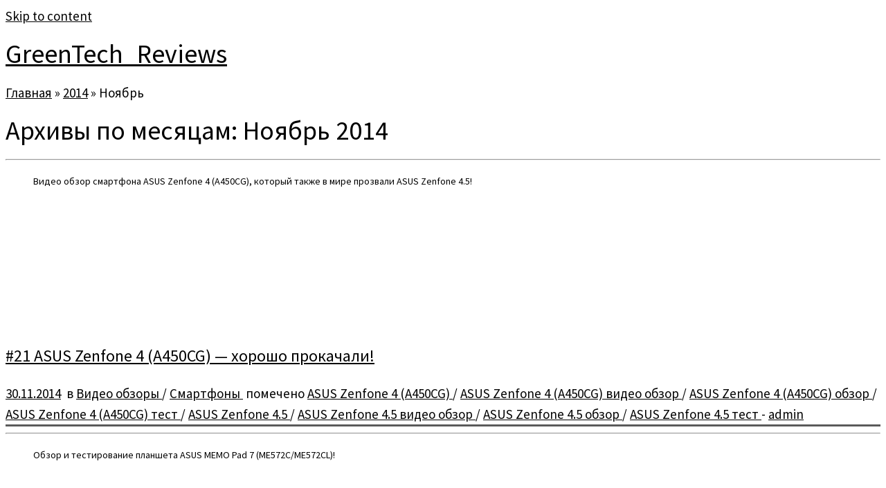

--- FILE ---
content_type: text/html; charset=UTF-8
request_url: https://greentechreviews.ru/2014/11/
body_size: 11768
content:
<!DOCTYPE html>
<!--[if IE 7]>
<html class="ie ie7 no-js" lang="ru-RU" prefix="og: http://ogp.me/ns#">
<![endif]-->
<!--[if IE 8]>
<html class="ie ie8 no-js" lang="ru-RU" prefix="og: http://ogp.me/ns#">
<![endif]-->
<!--[if !(IE 7) | !(IE 8)  ]><!-->
<html class="no-js" lang="ru-RU" prefix="og: http://ogp.me/ns#">
<!--<![endif]-->
	<head>
		<meta charset="UTF-8" />
		<meta http-equiv="X-UA-Compatible" content="IE=EDGE" />
		<meta name="viewport" content="width=device-width, initial-scale=1.0" />
        <link rel="profile"  href="https://gmpg.org/xfn/11" />
		<link rel="pingback" href="https://greentechreviews.ru/xmlrpc.php" />
		<script>(function(html){html.className = html.className.replace(/\bno-js\b/,'js')})(document.documentElement);</script>
        <style id="wfc-base-style" type="text/css">
             .wfc-reset-menu-item-first-letter .navbar .nav>li>a:first-letter {font-size: inherit;}.format-icon:before {color: #5A5A5A;}article .format-icon.tc-hide-icon:before, .safari article.format-video .format-icon.tc-hide-icon:before, .chrome article.format-video .format-icon.tc-hide-icon:before, .safari article.format-image .format-icon.tc-hide-icon:before, .chrome article.format-image .format-icon.tc-hide-icon:before, .safari article.format-gallery .format-icon.tc-hide-icon:before, .safari article.attachment .format-icon.tc-hide-icon:before, .chrome article.format-gallery .format-icon.tc-hide-icon:before, .chrome article.attachment .format-icon.tc-hide-icon:before {content: none!important;}h2#tc-comment-title.tc-hide-icon:before {content: none!important;}.archive .archive-header h1.format-icon.tc-hide-icon:before {content: none!important;}.tc-sidebar h3.widget-title.tc-hide-icon:before {content: none!important;}.footer-widgets h3.widget-title.tc-hide-icon:before {content: none!important;}.tc-hide-icon i, i.tc-hide-icon {display: none !important;}.carousel-control {font-family: "Helvetica Neue", Helvetica, Arial, sans-serif;}.social-block a {font-size: 18px;}footer#footer .colophon .social-block a {font-size: 16px;}.social-block.widget_social a {font-size: 14px;}
        </style>
        
<!-- SEO по Rank Math - https://s.rankmath.com/home -->
<title>Ноябрь 2014 GreenTech_Reviews</title>
<meta name="robots" content="follow, noindex"/>
<meta property="og:locale" content="ru_RU">
<meta property="og:type" content="object">
<meta property="og:title" content="Ноябрь 2014 GreenTech_Reviews">
<meta property="og:url" content="https://greentechreviews.ru/2014/11/">
<meta property="og:site_name" content="GreenTech_Reviews">
<meta name="twitter:card" content="summary_large_image">
<!-- /Rank Math WordPress SEO плагин -->

<link rel='dns-prefetch' href='//fonts.googleapis.com' />
<link rel='dns-prefetch' href='//s.w.org' />
		<script type="text/javascript">
			window._wpemojiSettings = {"baseUrl":"https:\/\/s.w.org\/images\/core\/emoji\/13.0.1\/72x72\/","ext":".png","svgUrl":"https:\/\/s.w.org\/images\/core\/emoji\/13.0.1\/svg\/","svgExt":".svg","source":{"concatemoji":"https:\/\/greentechreviews.ru\/wp-includes\/js\/wp-emoji-release.min.js?ver=5.6.16"}};
			!function(e,a,t){var n,r,o,i=a.createElement("canvas"),p=i.getContext&&i.getContext("2d");function s(e,t){var a=String.fromCharCode;p.clearRect(0,0,i.width,i.height),p.fillText(a.apply(this,e),0,0);e=i.toDataURL();return p.clearRect(0,0,i.width,i.height),p.fillText(a.apply(this,t),0,0),e===i.toDataURL()}function c(e){var t=a.createElement("script");t.src=e,t.defer=t.type="text/javascript",a.getElementsByTagName("head")[0].appendChild(t)}for(o=Array("flag","emoji"),t.supports={everything:!0,everythingExceptFlag:!0},r=0;r<o.length;r++)t.supports[o[r]]=function(e){if(!p||!p.fillText)return!1;switch(p.textBaseline="top",p.font="600 32px Arial",e){case"flag":return s([127987,65039,8205,9895,65039],[127987,65039,8203,9895,65039])?!1:!s([55356,56826,55356,56819],[55356,56826,8203,55356,56819])&&!s([55356,57332,56128,56423,56128,56418,56128,56421,56128,56430,56128,56423,56128,56447],[55356,57332,8203,56128,56423,8203,56128,56418,8203,56128,56421,8203,56128,56430,8203,56128,56423,8203,56128,56447]);case"emoji":return!s([55357,56424,8205,55356,57212],[55357,56424,8203,55356,57212])}return!1}(o[r]),t.supports.everything=t.supports.everything&&t.supports[o[r]],"flag"!==o[r]&&(t.supports.everythingExceptFlag=t.supports.everythingExceptFlag&&t.supports[o[r]]);t.supports.everythingExceptFlag=t.supports.everythingExceptFlag&&!t.supports.flag,t.DOMReady=!1,t.readyCallback=function(){t.DOMReady=!0},t.supports.everything||(n=function(){t.readyCallback()},a.addEventListener?(a.addEventListener("DOMContentLoaded",n,!1),e.addEventListener("load",n,!1)):(e.attachEvent("onload",n),a.attachEvent("onreadystatechange",function(){"complete"===a.readyState&&t.readyCallback()})),(n=t.source||{}).concatemoji?c(n.concatemoji):n.wpemoji&&n.twemoji&&(c(n.twemoji),c(n.wpemoji)))}(window,document,window._wpemojiSettings);
		</script>
		<style type="text/css">
img.wp-smiley,
img.emoji {
	display: inline !important;
	border: none !important;
	box-shadow: none !important;
	height: 1em !important;
	width: 1em !important;
	margin: 0 .07em !important;
	vertical-align: -0.1em !important;
	background: none !important;
	padding: 0 !important;
}
</style>
	<link rel='stylesheet' id='tc-gfonts-css'  href='//fonts.googleapis.com/css?family=Source+Sans+Pro%7CSource+Sans+Pro' type='text/css' media='all' />
<link rel='stylesheet' id='gc-front-style-css'  href='https://greentechreviews.ru/wp-content/themes/customizr-pro/addons/bundle/grid-customizer/front/assets/css/gc-front.min.css?ver=2.4.27' type='text/css' media='all' />
<link rel='stylesheet' id='mc-front-style-css'  href='https://greentechreviews.ru/wp-content/themes/customizr-pro/addons/bundle/menu-customizer/front/assets/css/mc-front.min.css?ver=2.4.27' type='text/css' media='all' />
<link rel='stylesheet' id='wp-block-library-css'  href='https://greentechreviews.ru/wp-includes/css/dist/block-library/style.min.css?ver=5.6.16' type='text/css' media='all' />
<link rel='stylesheet' id='simple_spoiler_style-css'  href='https://greentechreviews.ru/wp-content/plugins/simple-spoiler/css/simple-spoiler.min.css?ver=1.2' type='text/css' media='all' />
<link rel='stylesheet' id='customizr-fa-css'  href='https://greentechreviews.ru/wp-content/themes/customizr-pro/assets/shared/fonts/fa/css/fontawesome-all.min.css?ver=2.4.27' type='text/css' media='all' />
<link rel='stylesheet' id='customizr-common-css'  href='https://greentechreviews.ru/wp-content/themes/customizr-pro/inc/assets/css/tc_common.min.css?ver=2.4.27' type='text/css' media='all' />
<link rel='stylesheet' id='customizr-skin-css'  href='https://greentechreviews.ru/wp-content/themes/customizr-pro/inc/assets/css/grey.min.css?ver=2.4.27' type='text/css' media='all' />
<style id='customizr-skin-inline-css' type='text/css'>

                  .site-title,.site-description,h1,h2,h3,.tc-dropcap {
                    font-family : 'Source Sans Pro';
                    font-weight : inherit;
                  }

                  body,.navbar .nav>li>a {
                    font-family : 'Source Sans Pro';
                    font-weight : inherit;
                  }

            body,.navbar .nav>li>a {
              font-size : 19px;
              line-height : 1.6em;
            }
table { border-collapse: separate; }
                           body table { border-collapse: collapse; }
                          
.social-links .social-icon:before { content: none } 
.sticky-enabled .tc-shrink-on .site-logo img {
    					height:30px!important;width:auto!important
    				}

    				.sticky-enabled .tc-shrink-on .brand .site-title {
    					font-size:0.6em;opacity:0.8;line-height:1.2em
    				}

.tc-rectangular-thumb {
        max-height: 250px;
        height :250px
      }

.tc-slider-loader-wrapper{ display:none }
html.js .tc-slider-loader-wrapper { display: block }.no-csstransforms3d .tc-slider-loader-wrapper .tc-img-gif-loader {
                                                background: url('https://greentechreviews.ru/wp-content/themes/customizr-pro/assets/front/img/slider-loader.gif') no-repeat center center;
                                         }.tc-slider-loader-wrapper .tc-css-loader > div { border-color:#5A5A5A; }

      .carousel .czr-item {
        line-height: 300px;
        min-height:300px;
        max-height:300px;
      }
      .tc-slider-loader-wrapper {
        line-height: 300px;
        height:300px;
      }
      .carousel .tc-slider-controls {
        line-height: 300px;
        max-height:300px;
      }

        @media (max-width: 1200px) {
          .carousel .czr-item {
            line-height: 231px;
            max-height:231px;
            min-height:231px;
          }
          .czr-item .carousel-caption {
            max-height: 201px;
            overflow: hidden;
          }
          .carousel .tc-slider-loader-wrapper {
            line-height: 231px;
            height:231px;
          }
        }

        @media (max-width: 979px) {
          .carousel .czr-item {
            line-height: 185.4px;
            max-height:185.4px;
            min-height:185.4px;
          }
          .czr-item .carousel-caption {
            max-height: 155.4px;
            overflow: hidden;
          }
          .carousel .tc-slider-loader-wrapper {
            line-height: 185.4px;
            height:185.4px;
          }
        }

        @media (max-width: 480px) {
          .carousel .czr-item {
            line-height: 114px;
            max-height:114px;
            min-height:114px;
          }
          .czr-item .carousel-caption {
            max-height: 84px;
            overflow: hidden;
          }
          .carousel .tc-slider-loader-wrapper {
            line-height: 114px;
            height:114px;
          }
        }

        @media (max-width: 320px) {
          .carousel .czr-item {
            line-height: 84px;
            max-height:84px;
            min-height:84px;
          }
          .czr-item .carousel-caption {
            max-height: 54px;
            overflow: hidden;
          }
          .carousel .tc-slider-loader-wrapper {
            line-height: 84px;
            height:84px;
          }
        }

#tc-push-footer { display: none; visibility: hidden; }
         .tc-sticky-footer #tc-push-footer.sticky-footer-enabled { display: block; }
        


              @media (min-width: 1200px) {
              .tc-post-list-grid article .entry-title {font-size:24px;line-height:38px;}
              .tc-post-list-grid .tc-g-cont {font-size:14px;line-height:22px;}
          }
            
              @media (max-width: 1199px) and (min-width: 980px) {
              .tc-post-list-grid article .entry-title {font-size:20px;line-height:31px;}
              .tc-post-list-grid .tc-g-cont {font-size:13px;line-height:20px;}
          }
            
              @media (max-width: 979px) and (min-width: 768px) {
              .tc-post-list-grid article .entry-title {font-size:18px;line-height:27px;}
              .tc-post-list-grid .tc-g-cont {font-size:12px;line-height:19px;}
          }
            
              @media (max-width: 767px) {
              .tc-post-list-grid article .entry-title {font-size:24px;line-height:38px;}
              .tc-post-list-grid .tc-g-cont {font-size:14px;line-height:22px;}
          }
            
              @media (max-width: 480px) {
              .tc-post-list-grid article .entry-title {font-size:20px;line-height:31px;}
              .tc-post-list-grid .tc-g-cont {font-size:13px;line-height:20px;}
          }
            

            .grid-cols-3 figure {
                  height:225px;
                  max-height:225px;
                  line-height:225px;
            }
.tc-grid-border .tc-grid { border-bottom: none }
.tc-grid-border .grid__item { border-bottom: 3px solid #5A5A5A}

</style>
<link rel='stylesheet' id='customizr-style-css'  href='https://greentechreviews.ru/wp-content/themes/customizr-pro/style.css?ver=2.4.27' type='text/css' media='all' />
<link rel='stylesheet' id='fancyboxcss-css'  href='https://greentechreviews.ru/wp-content/themes/customizr-pro/assets/front/js/libs/fancybox/jquery.fancybox-1.3.4.min.css?ver=5.6.16' type='text/css' media='all' />
<link rel='stylesheet' id='fancybox-css'  href='https://greentechreviews.ru/wp-content/plugins/easy-fancybox/css/jquery.fancybox.min.css?ver=1.3.24' type='text/css' media='screen' />
<script type='text/javascript' src='https://greentechreviews.ru/wp-includes/js/jquery/jquery.min.js?ver=3.5.1' id='jquery-core-js'></script>
<script type='text/javascript' src='https://greentechreviews.ru/wp-includes/js/jquery/jquery-migrate.min.js?ver=3.3.2' id='jquery-migrate-js'></script>
<script type='text/javascript' src='https://greentechreviews.ru/wp-content/themes/customizr-pro/assets/front/js/libs/modernizr.min.js?ver=2.4.27' id='modernizr-js'></script>
<script type='text/javascript' src='https://greentechreviews.ru/wp-content/themes/customizr-pro/assets/front/js/libs/fancybox/jquery.fancybox-1.3.4.min.js?ver=2.4.27' id='tc-fancybox-js'></script>
<script type='text/javascript' src='https://greentechreviews.ru/wp-includes/js/underscore.min.js?ver=1.8.3' id='underscore-js'></script>
<script type='text/javascript' id='tc-scripts-js-extra'>
/* <![CDATA[ */
var TCParams = {"_disabled":[],"FancyBoxState":"1","FancyBoxAutoscale":"1","SliderName":"","SliderDelay":"","SliderHover":"1","centerSliderImg":"1","SmoothScroll":{"Enabled":true,"Options":{"touchpadSupport":false}},"anchorSmoothScroll":"linear","anchorSmoothScrollExclude":{"simple":["[class*=edd]",".tc-carousel-control",".carousel-control","[data-toggle=\"modal\"]","[data-toggle=\"dropdown\"]","[data-toggle=\"tooltip\"]","[data-toggle=\"popover\"]","[data-toggle=\"collapse\"]","[data-toggle=\"tab\"]","[data-toggle=\"pill\"]","[class*=upme]","[class*=um-]"],"deep":{"classes":[],"ids":[]}},"ReorderBlocks":"1","centerAllImg":"1","HasComments":"","LeftSidebarClass":".span3.left.tc-sidebar","RightSidebarClass":".span3.right.tc-sidebar","LoadModernizr":"1","stickyCustomOffset":{"_initial":0,"_scrolling":0,"options":{"_static":true,"_element":""}},"stickyHeader":"","dropdowntoViewport":"","timerOnScrollAllBrowsers":"1","extLinksStyle":"","extLinksTargetExt":"","extLinksSkipSelectors":{"classes":["btn","button"],"ids":[]},"dropcapEnabled":"","dropcapWhere":{"post":"","page":""},"dropcapMinWords":"50","dropcapSkipSelectors":{"tags":["IMG","IFRAME","H1","H2","H3","H4","H5","H6","BLOCKQUOTE","UL","OL"],"classes":["btn","tc-placeholder-wrap"],"id":[]},"imgSmartLoadEnabled":"","imgSmartLoadOpts":{"parentSelectors":[".article-container",".__before_main_wrapper",".widget-front"],"opts":{"excludeImg":[".tc-holder-img"]}},"imgSmartLoadsForSliders":"1","goldenRatio":"1.618","gridGoldenRatioLimit":"350","isSecondMenuEnabled":"","secondMenuRespSet":"in-sn-before","isParallaxOn":"1","parallaxRatio":"0.55","pluginCompats":[],"adminAjaxUrl":"https:\/\/greentechreviews.ru\/wp-admin\/admin-ajax.php","ajaxUrl":"https:\/\/greentechreviews.ru\/?czrajax=1","frontNonce":{"id":"CZRFrontNonce","handle":"c7785815bf"},"isDevMode":"","isModernStyle":"","i18n":{"Permanently dismiss":"\u0412\u0441\u0435\u0433\u0434\u0430 \u043e\u0442\u043a\u043b\u043e\u043d\u044f\u0442\u044c"},"version":"2.4.27","frontNotifications":{"styleSwitcher":{"enabled":false,"content":"","dismissAction":"dismiss_style_switcher_note_front","ajaxUrl":"https:\/\/greentechreviews.ru\/wp-admin\/admin-ajax.php"}}};
/* ]]> */
</script>
<script type='text/javascript' src='https://greentechreviews.ru/wp-content/themes/customizr-pro/inc/assets/js/tc-scripts.min.js?ver=2.4.27' id='tc-scripts-js'></script>
<link rel="https://api.w.org/" href="https://greentechreviews.ru/wp-json/" /><link rel="EditURI" type="application/rsd+xml" title="RSD" href="https://greentechreviews.ru/xmlrpc.php?rsd" />
<link rel="wlwmanifest" type="application/wlwmanifest+xml" href="https://greentechreviews.ru/wp-includes/wlwmanifest.xml" /> 
<meta name="generator" content="WordPress 5.6.16" />
		<style type="text/css">
			.spoiler-head {background: #f1f1f1; border: 1px solid #dddddd;}
			.spoiler-body {background: #fbfbfb; border-width: 0 1px 1px 1px; border-style: solid; border-color: #dddddd;}
		</style>
		<link rel="icon" href="https://greentechreviews.ru/wp-content/uploads/2016/03/cropped-GTR_3-1-300x300-144x144.jpg" sizes="32x32" />
<link rel="icon" href="https://greentechreviews.ru/wp-content/uploads/2016/03/cropped-GTR_3-1-300x300-300x300.jpg" sizes="192x192" />
<link rel="apple-touch-icon" href="https://greentechreviews.ru/wp-content/uploads/2016/03/cropped-GTR_3-1-300x300-300x300.jpg" />
<meta name="msapplication-TileImage" content="https://greentechreviews.ru/wp-content/uploads/2016/03/cropped-GTR_3-1-300x300-300x300.jpg" />
		<style type="text/css" id="wp-custom-css">
			a {
    color: #000000; 
    transition: 0.6s linear; 
   }
a:hover {
    color: #a7c900; 
   }		</style>
			</head>
	
	<body class="archive date wp-embed-responsive tc-fade-hover-links tc-no-sidebar tc-center-images skin-grey customizr-pro-2-4-27 tc-no-sticky-header sticky-disabled no-navbar tc-post-list-context tc-sticky-footer" >
            <a class="screen-reader-text skip-link" href="#content">Skip to content</a>
        
    <div id="tc-page-wrap" class="">

  		
  	   	<header class="tc-header clearfix row-fluid tc-tagline-off tc-title-logo-on  tc-shrink-on tc-menu-on logo-left">
  			      <div class="brand span3 pull-left ">

        <h1><a class="site-title" href="https://greentechreviews.ru/">GreenTech_Reviews</a></h1>
      </div> <!-- brand span3 pull-left -->
            	<div class="navbar-wrapper clearfix span9">
        	<div class="navbar resp">
          		<div class="navbar-inner" role="navigation">
            		<div class="row-fluid">
              		<div class="social-block "><div class="social-links"><a rel="nofollow noopener noreferrer" class="social-icon icon-telegram"  title="Подпишитесь на нас в Telegram" aria-label="Подпишитесь на нас в Telegram" href="https://t.me/gtreviews"  target="_blank" ><i class="fab fa-telegram"></i></a><a rel="nofollow noopener noreferrer" class="social-icon icon-vk"  title="Следуйте за мной ВКонтакте" aria-label="Следуйте за мной ВКонтакте" href="https://vk.com/greentechreviews"  target="_blank" ><i class="fab fa-vk"></i></a></div></div>          			</div><!-- /.row-fluid -->
          		</div><!-- /.navbar-inner -->
        	</div><!-- /.navbar resp -->
      	</div><!-- /.navbar-wrapper -->
    	  		</header>
  		<div id="main-wrapper" class="container">

    <div class="tc-hot-crumble container" role="navigation"><div class="row"><div class="span12"><div class="breadcrumb-trail breadcrumbs"><span class="trail-begin"><a href="https://greentechreviews.ru" title="GreenTech_Reviews" rel="home" class="trail-begin">Главная</a></span> <span class="sep">&raquo;</span> <a href="https://greentechreviews.ru/2014/" title="2014">2014</a> <span class="sep">&raquo;</span> <span class="trail-end">Ноябрь</span></div></div></div></div>
    <div class="container" role="main">
        <div class="row column-content-wrapper">

            
                <div id="content" class="span12 article-container grid-container tc-post-list-grid tc-grid-shadow tc-grid-border tc-gc gc-title-dark-bg gc-white-title-hover gc-white-title tc-gallery-style">

                            <header class="archive-header">
          <h1 class="">Архивы по месяцам: <span>Ноябрь 2014</span></h1><hr class="featurette-divider __before_loop">        </header>
        
                        
                                                                                    
                                <section class="row-fluid grid-cols-3">                                    <article id="post-12897" class="tc-grid span4 grid-item post-12897 post type-post status-publish format-standard category-video-obzory category-smartfony tag-asus-zenfone-4-a450cg tag-asus-zenfone-4-a450cg-video-obzor tag-asus-zenfone-4-a450cg-obzor tag-asus-zenfone-4-a450cg-test tag-asus-zenfone-4-5 tag-asus-zenfone-4-5-video-obzor tag-asus-zenfone-4-5-obzor tag-asus-zenfone-4-5-test thumb-position-right czr-hentry">
                                        <div class="grid__item"><section class="tc-grid-post"><figure class="tc-grid-figure no-thumb effect-1"><div class="tc-grid-icon format-icon"></div>               <figcaption class="tc-grid-excerpt ">
                              <div class="entry-summary">
                <div class="tc-g-cont"><p>Видео обзор смартфона ASUS Zenfone 4 (A450CG), который также в мире прозвали ASUS Zenfone 4.5!</p></div>              </div>
          <a class="tc-grid-bg-link" href="https://greentechreviews.ru/2014/11/30/21-asus-zenfone-4-a450cg-xorosho-prokachali/"></a>              </figcaption>
            </figure></section>        <header class="entry-header">
          <h2 class="entry-title "><a href="https://greentechreviews.ru/2014/11/30/21-asus-zenfone-4-a450cg-xorosho-prokachali/" rel="bookmark">#21 ASUS Zenfone 4 (A450CG) &#8212; хорошо прокачали!</a></h2><div class="entry-meta"><a href="https://greentechreviews.ru/2014/11/30/" title="22:16" rel="bookmark"><time class="entry-date updated" datetime="30 Ноя, 2014">30.11.2014</time></a> &nbsp;в <a class="" href="https://greentechreviews.ru/category/video-obzory/" title="Смотреть все посты в Видео обзоры"> Видео обзоры </a> / <a class="" href="https://greentechreviews.ru/category/smartfony/" title="Смотреть все посты в Смартфоны"> Смартфоны </a>&nbsp;помечено <a class="" href="https://greentechreviews.ru/tag/asus-zenfone-4-a450cg/" title="Смотреть все посты в ASUS Zenfone 4 (A450CG)"> ASUS Zenfone 4 (A450CG) </a> / <a class="" href="https://greentechreviews.ru/tag/asus-zenfone-4-a450cg-video-obzor/" title="Смотреть все посты в ASUS Zenfone 4 (A450CG) видео обзор"> ASUS Zenfone 4 (A450CG) видео обзор </a> / <a class="" href="https://greentechreviews.ru/tag/asus-zenfone-4-a450cg-obzor/" title="Смотреть все посты в ASUS Zenfone 4 (A450CG) обзор"> ASUS Zenfone 4 (A450CG) обзор </a> / <a class="" href="https://greentechreviews.ru/tag/asus-zenfone-4-a450cg-test/" title="Смотреть все посты в ASUS Zenfone 4 (A450CG) тест"> ASUS Zenfone 4 (A450CG) тест </a> / <a class="" href="https://greentechreviews.ru/tag/asus-zenfone-4-5/" title="Смотреть все посты в ASUS Zenfone 4.5"> ASUS Zenfone 4.5 </a> / <a class="" href="https://greentechreviews.ru/tag/asus-zenfone-4-5-video-obzor/" title="Смотреть все посты в ASUS Zenfone 4.5 видео обзор"> ASUS Zenfone 4.5 видео обзор </a> / <a class="" href="https://greentechreviews.ru/tag/asus-zenfone-4-5-obzor/" title="Смотреть все посты в ASUS Zenfone 4.5 обзор"> ASUS Zenfone 4.5 обзор </a> / <a class="" href="https://greentechreviews.ru/tag/asus-zenfone-4-5-test/" title="Смотреть все посты в ASUS Zenfone 4.5 тест"> ASUS Zenfone 4.5 тест </a> <span class="by-author"> - <span class="author vcard author_name"><a class="url fn n" href="https://greentechreviews.ru/author/admin/" title="Посмотреть все посты автора:  admin" rel="author">admin</a></span></span> </div>        </header>
        </div>                                    </article>
                                <hr class="featurette-divider __after_article">
                                                            
                                                                    <article id="post-12894" class="tc-grid span4 grid-item post-12894 post type-post status-publish format-standard category-video-obzory category-planshety tag-asus-me572c tag-asus-me572c-obzor tag-asus-me572cl tag-asus-me572cl-test tag-asus-memo-pad-7-me572cme572cl tag-asus-memo-pad-7-me572cme572cl-obzor tag-asus-memo-pad-7-me572cme572cl-test thumb-position-right czr-hentry">
                                        <div class="grid__item"><section class="tc-grid-post"><figure class="tc-grid-figure no-thumb effect-1"><div class="tc-grid-icon format-icon"></div>               <figcaption class="tc-grid-excerpt ">
                              <div class="entry-summary">
                <div class="tc-g-cont"><p>Обзор и тестирование планшета ASUS MEMO Pad 7 (ME572C/ME572CL)!</p></div>              </div>
          <a class="tc-grid-bg-link" href="https://greentechreviews.ru/2014/11/24/20-asus-memo-pad-7-me572cme572cl-ne-takoj-kak-vse-planshet/"></a>              </figcaption>
            </figure></section>        <header class="entry-header">
          <h2 class="entry-title "><a href="https://greentechreviews.ru/2014/11/24/20-asus-memo-pad-7-me572cme572cl-ne-takoj-kak-vse-planshet/" rel="bookmark">#20 ASUS MEMO Pad 7 (ME572C/ME572CL) &#8212; не такой как ...</a></h2><div class="entry-meta"><a href="https://greentechreviews.ru/2014/11/24/" title="14:51" rel="bookmark"><time class="entry-date updated" datetime="24 Ноя, 2014">24.11.2014</time></a> &nbsp;в <a class="" href="https://greentechreviews.ru/category/video-obzory/" title="Смотреть все посты в Видео обзоры"> Видео обзоры </a> / <a class="" href="https://greentechreviews.ru/category/planshety/" title="Смотреть все посты в Планшеты"> Планшеты </a>&nbsp;помечено <a class="" href="https://greentechreviews.ru/tag/asus-me572c/" title="Смотреть все посты в ASUS ME572C"> ASUS ME572C </a> / <a class="" href="https://greentechreviews.ru/tag/asus-me572c-obzor/" title="Смотреть все посты в ASUS ME572C обзор"> ASUS ME572C обзор </a> / <a class="" href="https://greentechreviews.ru/tag/asus-me572cl/" title="Смотреть все посты в ASUS ME572CL"> ASUS ME572CL </a> / <a class="" href="https://greentechreviews.ru/tag/asus-me572cl-test/" title="Смотреть все посты в ASUS ME572CL тест"> ASUS ME572CL тест </a> / <a class="" href="https://greentechreviews.ru/tag/asus-memo-pad-7-me572cme572cl/" title="Смотреть все посты в ASUS MEMO Pad 7 (ME572C/ME572CL)"> ASUS MEMO Pad 7 (ME572C/ME572CL) </a> / <a class="" href="https://greentechreviews.ru/tag/asus-memo-pad-7-me572cme572cl-obzor/" title="Смотреть все посты в ASUS MEMO Pad 7 (ME572C/ME572CL) обзор"> ASUS MEMO Pad 7 (ME572C/ME572CL) обзор </a> / <a class="" href="https://greentechreviews.ru/tag/asus-memo-pad-7-me572cme572cl-test/" title="Смотреть все посты в ASUS MEMO Pad 7 (ME572C/ME572CL) тест"> ASUS MEMO Pad 7 (ME572C/ME572CL) тест </a> <span class="by-author"> - <span class="author vcard author_name"><a class="url fn n" href="https://greentechreviews.ru/author/admin/" title="Посмотреть все посты автора:  admin" rel="author">admin</a></span></span> </div>        </header>
        </div>                                    </article>
                                <hr class="featurette-divider __after_article">
                                                            
                                                                    <article id="post-12855" class="tc-grid span4 grid-item post-12855 post type-post status-publish format-standard category-klaviatury category-review tag-asus-strix-claw tag-asus-strix-claw-obzor tag-asus-strix-claw-test tag-pixart-pmw3310 thumb-position-right czr-hentry">
                                        <div class="grid__item"><section class="tc-grid-post"><figure class="tc-grid-figure has-thumb effect-1"><div class="tc-grid-icon format-icon"></div><img width="466" height="350" src="https://greentechreviews.ru/wp-content/uploads/2014/11/55.jpg" class="attachment-tc-grid tc-thumb-type-attachment wp-post-image" alt="" srcset="https://greentechreviews.ru/wp-content/uploads/2014/11/55.jpg 942w, https://greentechreviews.ru/wp-content/uploads/2014/11/55-300x225.jpg 300w, https://greentechreviews.ru/wp-content/uploads/2014/11/55-399x300.jpg 399w, https://greentechreviews.ru/wp-content/uploads/2014/11/55-900x676.jpg 900w" sizes="(max-width: 466px) 100vw, 466px" />               <figcaption class="tc-grid-excerpt ">
                              <div class="entry-summary">
                <div class="tc-g-cont"><p>Пока весь мир сходит с ума от семейства кошачьих, ребята из ASUS предлагают на пробу неясыть&#8230;</p></div>              </div>
          <a class="tc-grid-bg-link" href="https://greentechreviews.ru/2014/11/23/obzor-igrovoj-myshi-asus-strix-claw/"></a>              </figcaption>
            </figure></section>        <header class="entry-header">
          <h2 class="entry-title "><a href="https://greentechreviews.ru/2014/11/23/obzor-igrovoj-myshi-asus-strix-claw/" rel="bookmark">Обзор игровой мыши ASUS Strix Claw</a></h2><div class="entry-meta"><a href="https://greentechreviews.ru/2014/11/23/" title="23:53" rel="bookmark"><time class="entry-date updated" datetime="23 Ноя, 2014">23.11.2014</time></a> &nbsp;в <a class="" href="https://greentechreviews.ru/category/klaviatury/" title="Смотреть все посты в Манипуляторы (мыши, клавиатуры)"> Манипуляторы (мыши, клавиатуры) </a> / <a class="" href="https://greentechreviews.ru/category/review/" title="Смотреть все посты в Обзоры"> Обзоры </a>&nbsp;помечено <a class="" href="https://greentechreviews.ru/tag/asus-strix-claw/" title="Смотреть все посты в ASUS Strix Claw"> ASUS Strix Claw </a> / <a class="" href="https://greentechreviews.ru/tag/asus-strix-claw-obzor/" title="Смотреть все посты в ASUS Strix Claw обзор"> ASUS Strix Claw обзор </a> / <a class="" href="https://greentechreviews.ru/tag/asus-strix-claw-test/" title="Смотреть все посты в ASUS Strix Claw тест"> ASUS Strix Claw тест </a> / <a class="" href="https://greentechreviews.ru/tag/pixart-pmw3310/" title="Смотреть все посты в PixArt PMW3310"> PixArt PMW3310 </a> <span class="by-author"> - <span class="author vcard author_name"><a class="url fn n" href="https://greentechreviews.ru/author/admin/" title="Посмотреть все посты автора:  admin" rel="author">admin</a></span></span> </div>        </header>
        </div>                                    </article>
                                <hr class="featurette-divider __after_article"></section><!--end section.row-fluid--><hr class="featurette-divider post-list-grid">
                                                            
                                <section class="row-fluid grid-cols-3">                                    <article id="post-12825" class="tc-grid span4 grid-item post-12825 post type-post status-publish format-standard category-review category-oxlazhdenie tag-akasa-cypher tag-noctua-nf-a4x10-5v tag-noctua-nf-a4x10-5v-obzor tag-noctua-nf-a4x10-5v-test tag-omnijoin-na-jc1 thumb-position-right czr-hentry">
                                        <div class="grid__item"><section class="tc-grid-post"><figure class="tc-grid-figure has-thumb effect-1"><div class="tc-grid-icon format-icon"></div><img width="470" height="350" src="https://greentechreviews.ru/wp-content/uploads/2014/11/test4.png" class="attachment-tc-grid tc-thumb-type-attachment wp-post-image" alt="" srcset="https://greentechreviews.ru/wp-content/uploads/2014/11/test4.png 643w, https://greentechreviews.ru/wp-content/uploads/2014/11/test4-300x223.png 300w, https://greentechreviews.ru/wp-content/uploads/2014/11/test4-402x300.png 402w" sizes="(max-width: 470px) 100vw, 470px" />               <figcaption class="tc-grid-excerpt ">
                              <div class="entry-summary">
                <div class="tc-g-cont"><p>Обзор и тестирование 40 мм 5-вольтового вентилятора Noctua NF-A4x10 5V.</p></div>              </div>
          <a class="tc-grid-bg-link" href="https://greentechreviews.ru/2014/11/21/obzor-ventilyatora-noctua-nf-a4x10-5v/"></a>              </figcaption>
            </figure></section>        <header class="entry-header">
          <h2 class="entry-title "><a href="https://greentechreviews.ru/2014/11/21/obzor-ventilyatora-noctua-nf-a4x10-5v/" rel="bookmark">Обзор вентилятора Noctua NF-A4x10 5V</a></h2><div class="entry-meta"><a href="https://greentechreviews.ru/2014/11/21/" title="19:09" rel="bookmark"><time class="entry-date updated" datetime="21 Ноя, 2014">21.11.2014</time></a> &nbsp;в <a class="" href="https://greentechreviews.ru/category/review/" title="Смотреть все посты в Обзоры"> Обзоры </a> / <a class="" href="https://greentechreviews.ru/category/oxlazhdenie/" title="Смотреть все посты в Системы охлаждения"> Системы охлаждения </a>&nbsp;помечено <a class="" href="https://greentechreviews.ru/tag/akasa-cypher/" title="Смотреть все посты в Akasa Cypher"> Akasa Cypher </a> / <a class="" href="https://greentechreviews.ru/tag/noctua-nf-a4x10-5v/" title="Смотреть все посты в Noctua NF-A4x10 5V"> Noctua NF-A4x10 5V </a> / <a class="" href="https://greentechreviews.ru/tag/noctua-nf-a4x10-5v-obzor/" title="Смотреть все посты в Noctua NF-A4x10 5V обзор"> Noctua NF-A4x10 5V обзор </a> / <a class="" href="https://greentechreviews.ru/tag/noctua-nf-a4x10-5v-test/" title="Смотреть все посты в Noctua NF-A4x10 5V тест"> Noctua NF-A4x10 5V тест </a> / <a class="" href="https://greentechreviews.ru/tag/omnijoin-na-jc1/" title="Смотреть все посты в OmniJoin (NA-JC1)"> OmniJoin (NA-JC1) </a> <span class="by-author"> - <span class="author vcard author_name"><a class="url fn n" href="https://greentechreviews.ru/author/admin/" title="Посмотреть все посты автора:  admin" rel="author">admin</a></span></span> </div>        </header>
        </div>                                    </article>
                                <hr class="featurette-divider __after_article">
                                                            
                                                                    <article id="post-12802" class="tc-grid span4 grid-item post-12802 post type-post status-publish format-standard category-review category-oxlazhdenie tag-noctua-nf-a9-flx tag-noctua-nf-a9-flx-obzor tag-noctua-nf-a9-flx-test thumb-position-right czr-hentry">
                                        <div class="grid__item"><section class="tc-grid-post"><figure class="tc-grid-figure has-thumb effect-1"><div class="tc-grid-icon format-icon"></div><img width="339" height="350" src="https://greentechreviews.ru/wp-content/uploads/2014/11/test2.png" class="attachment-tc-grid tc-thumb-type-attachment wp-post-image" alt="" srcset="https://greentechreviews.ru/wp-content/uploads/2014/11/test2.png 772w, https://greentechreviews.ru/wp-content/uploads/2014/11/test2-290x300.png 290w" sizes="(max-width: 339px) 100vw, 339px" />               <figcaption class="tc-grid-excerpt ">
                              <div class="entry-summary">
                <div class="tc-g-cont"><p>Обзор и тестирование 92 мм вентилятора Noctua NF-A9 FLX.</p></div>              </div>
          <a class="tc-grid-bg-link" href="https://greentechreviews.ru/2014/11/18/obzor-ventilyatora-noctua-nf-a9-flx/"></a>              </figcaption>
            </figure></section>        <header class="entry-header">
          <h2 class="entry-title "><a href="https://greentechreviews.ru/2014/11/18/obzor-ventilyatora-noctua-nf-a9-flx/" rel="bookmark">Обзор вентилятора Noctua NF-A9 FLX</a></h2><div class="entry-meta"><a href="https://greentechreviews.ru/2014/11/18/" title="18:06" rel="bookmark"><time class="entry-date updated" datetime="18 Ноя, 2014">18.11.2014</time></a> &nbsp;в <a class="" href="https://greentechreviews.ru/category/review/" title="Смотреть все посты в Обзоры"> Обзоры </a> / <a class="" href="https://greentechreviews.ru/category/oxlazhdenie/" title="Смотреть все посты в Системы охлаждения"> Системы охлаждения </a>&nbsp;помечено <a class="" href="https://greentechreviews.ru/tag/noctua-nf-a9-flx/" title="Смотреть все посты в Noctua NF-A9 FLX"> Noctua NF-A9 FLX </a> / <a class="" href="https://greentechreviews.ru/tag/noctua-nf-a9-flx-obzor/" title="Смотреть все посты в Noctua NF-A9 FLX обзор"> Noctua NF-A9 FLX обзор </a> / <a class="" href="https://greentechreviews.ru/tag/noctua-nf-a9-flx-test/" title="Смотреть все посты в Noctua NF-A9 FLX тест"> Noctua NF-A9 FLX тест </a> <span class="by-author"> - <span class="author vcard author_name"><a class="url fn n" href="https://greentechreviews.ru/author/admin/" title="Посмотреть все посты автора:  admin" rel="author">admin</a></span></span> </div>        </header>
        </div>                                    </article>
                                <hr class="featurette-divider __after_article">
                                                            
                                                                    <article id="post-12776" class="tc-grid span4 grid-item post-12776 post type-post status-publish format-standard category-review category-oxlazhdenie tag-noctua-ne-fd1-ic tag-noctua-nf-a9-pwm tag-noctua-nf-a9-pwm-obzor tag-noctua-nf-a9-pwm-test thumb-position-right czr-hentry">
                                        <div class="grid__item"><section class="tc-grid-post"><figure class="tc-grid-figure has-thumb effect-1"><div class="tc-grid-icon format-icon"></div><img width="339" height="350" src="https://greentechreviews.ru/wp-content/uploads/2014/11/test.png" class="attachment-tc-grid tc-thumb-type-attachment wp-post-image" alt="" srcset="https://greentechreviews.ru/wp-content/uploads/2014/11/test.png 772w, https://greentechreviews.ru/wp-content/uploads/2014/11/test-290x300.png 290w" sizes="(max-width: 339px) 100vw, 339px" />               <figcaption class="tc-grid-excerpt ">
                              <div class="entry-summary">
                <div class="tc-g-cont"><p>Обзор и тестирование 92 мм вентилятора Noctua NF-A9 PWM.</p></div>              </div>
          <a class="tc-grid-bg-link" href="https://greentechreviews.ru/2014/11/18/obzor-ventilyatora-noctua-nf-a9-pwm/"></a>              </figcaption>
            </figure></section>        <header class="entry-header">
          <h2 class="entry-title "><a href="https://greentechreviews.ru/2014/11/18/obzor-ventilyatora-noctua-nf-a9-pwm/" rel="bookmark">Обзор вентилятора Noctua NF-A9 PWM</a></h2><div class="entry-meta"><a href="https://greentechreviews.ru/2014/11/18/" title="14:32" rel="bookmark"><time class="entry-date updated" datetime="18 Ноя, 2014">18.11.2014</time></a> &nbsp;в <a class="" href="https://greentechreviews.ru/category/review/" title="Смотреть все посты в Обзоры"> Обзоры </a> / <a class="" href="https://greentechreviews.ru/category/oxlazhdenie/" title="Смотреть все посты в Системы охлаждения"> Системы охлаждения </a>&nbsp;помечено <a class="" href="https://greentechreviews.ru/tag/noctua-ne-fd1-ic/" title="Смотреть все посты в Noctua NE-FD1 IC"> Noctua NE-FD1 IC </a> / <a class="" href="https://greentechreviews.ru/tag/noctua-nf-a9-pwm/" title="Смотреть все посты в Noctua NF-A9 PWM"> Noctua NF-A9 PWM </a> / <a class="" href="https://greentechreviews.ru/tag/noctua-nf-a9-pwm-obzor/" title="Смотреть все посты в Noctua NF-A9 PWM обзор"> Noctua NF-A9 PWM обзор </a> / <a class="" href="https://greentechreviews.ru/tag/noctua-nf-a9-pwm-test/" title="Смотреть все посты в Noctua NF-A9 PWM тест"> Noctua NF-A9 PWM тест </a> <span class="by-author"> - <span class="author vcard author_name"><a class="url fn n" href="https://greentechreviews.ru/author/admin/" title="Посмотреть все посты автора:  admin" rel="author">admin</a></span></span> </div>        </header>
        </div>                                    </article>
                                <hr class="featurette-divider __after_article"></section><!--end section.row-fluid--><hr class="featurette-divider post-list-grid">
                                                            
                                <section class="row-fluid grid-cols-3">                                    <article id="post-12774" class="tc-grid span4 grid-item post-12774 post type-post status-publish format-standard category-video-obzory category-smartfony tag-asus-padfone-s tag-asus-padfone-s-video-obzor tag-asus-padfone-s-obzor tag-asus-padfone-s-test thumb-position-right czr-hentry">
                                        <div class="grid__item"><section class="tc-grid-post"><figure class="tc-grid-figure no-thumb effect-1"><div class="tc-grid-icon format-icon"></div>               <figcaption class="tc-grid-excerpt ">
                              <div class="entry-summary">
                <div class="tc-g-cont"><p>Видео обзор новейшего флагмана от ASUS &#8212; Padfone S!</p></div>              </div>
          <a class="tc-grid-bg-link" href="https://greentechreviews.ru/2014/11/17/19-asus-padfone-obzor-novejshego-flagmana-za-15-tysyach/"></a>              </figcaption>
            </figure></section>        <header class="entry-header">
          <h2 class="entry-title "><a href="https://greentechreviews.ru/2014/11/17/19-asus-padfone-obzor-novejshego-flagmana-za-15-tysyach/" rel="bookmark">#19 ASUS Padfone S &#8212; обзор новейшего флагмана за 15 ...</a></h2><div class="entry-meta"><a href="https://greentechreviews.ru/2014/11/17/" title="12:37" rel="bookmark"><time class="entry-date updated" datetime="17 Ноя, 2014">17.11.2014</time></a> &nbsp;в <a class="" href="https://greentechreviews.ru/category/video-obzory/" title="Смотреть все посты в Видео обзоры"> Видео обзоры </a> / <a class="" href="https://greentechreviews.ru/category/smartfony/" title="Смотреть все посты в Смартфоны"> Смартфоны </a>&nbsp;помечено <a class="" href="https://greentechreviews.ru/tag/asus-padfone-s/" title="Смотреть все посты в ASUS Padfone S"> ASUS Padfone S </a> / <a class="" href="https://greentechreviews.ru/tag/asus-padfone-s-video-obzor/" title="Смотреть все посты в ASUS Padfone S видео обзор"> ASUS Padfone S видео обзор </a> / <a class="" href="https://greentechreviews.ru/tag/asus-padfone-s-obzor/" title="Смотреть все посты в ASUS Padfone S обзор"> ASUS Padfone S обзор </a> / <a class="" href="https://greentechreviews.ru/tag/asus-padfone-s-test/" title="Смотреть все посты в ASUS Padfone S тест"> ASUS Padfone S тест </a> <span class="by-author"> - <span class="author vcard author_name"><a class="url fn n" href="https://greentechreviews.ru/author/admin/" title="Посмотреть все посты автора:  admin" rel="author">admin</a></span></span> </div>        </header>
        </div>                                    </article>
                                <hr class="featurette-divider __after_article">
                                                            
                                                                    <article id="post-12738" class="tc-grid span4 grid-item post-12738 post type-post status-publish format-standard category-monitory category-review tag-asus-rog-swift-pg278q tag-asus-rog-swift-pg278q-obzor tag-asus-rog-swift-pg278q-test thumb-position-right czr-hentry">
                                        <div class="grid__item"><section class="tc-grid-post"><figure class="tc-grid-figure has-thumb effect-1"><div class="tc-grid-icon format-icon"></div><img width="570" height="328" src="https://greentechreviews.ru/wp-content/uploads/2014/11/2.png" class="attachment-tc-grid tc-thumb-type-attachment wp-post-image" alt="" srcset="https://greentechreviews.ru/wp-content/uploads/2014/11/2.png 1660w, https://greentechreviews.ru/wp-content/uploads/2014/11/2-300x172.png 300w, https://greentechreviews.ru/wp-content/uploads/2014/11/2-1024x589.png 1024w, https://greentechreviews.ru/wp-content/uploads/2014/11/2-500x287.png 500w, https://greentechreviews.ru/wp-content/uploads/2014/11/2-900x518.png 900w" sizes="(max-width: 570px) 100vw, 570px" />               <figcaption class="tc-grid-excerpt ">
                              <div class="entry-summary">
                <div class="tc-g-cont"><p>Обзор игрового монитора ASUS ROG Swift PG278Q с поддержкой G-Sync и 144 Гц.</p></div>              </div>
          <a class="tc-grid-bg-link" href="https://greentechreviews.ru/2014/11/12/obzor-monitora-asus-rog-swift-pg278q/"></a>              </figcaption>
            </figure></section>        <header class="entry-header">
          <h2 class="entry-title "><a href="https://greentechreviews.ru/2014/11/12/obzor-monitora-asus-rog-swift-pg278q/" rel="bookmark">Обзор монитора ASUS ROG Swift PG278Q</a></h2><div class="entry-meta"><a href="https://greentechreviews.ru/2014/11/12/" title="22:48" rel="bookmark"><time class="entry-date updated" datetime="12 Ноя, 2014">12.11.2014</time></a> &nbsp;в <a class="" href="https://greentechreviews.ru/category/monitory/" title="Смотреть все посты в Мониторы"> Мониторы </a> / <a class="" href="https://greentechreviews.ru/category/review/" title="Смотреть все посты в Обзоры"> Обзоры </a>&nbsp;помечено <a class="" href="https://greentechreviews.ru/tag/asus-rog-swift-pg278q/" title="Смотреть все посты в ASUS ROG Swift PG278Q"> ASUS ROG Swift PG278Q </a> / <a class="" href="https://greentechreviews.ru/tag/asus-rog-swift-pg278q-obzor/" title="Смотреть все посты в ASUS ROG Swift PG278Q обзор"> ASUS ROG Swift PG278Q обзор </a> / <a class="" href="https://greentechreviews.ru/tag/asus-rog-swift-pg278q-test/" title="Смотреть все посты в ASUS ROG Swift PG278Q тест"> ASUS ROG Swift PG278Q тест </a> <span class="by-author"> - <span class="author vcard author_name"><a class="url fn n" href="https://greentechreviews.ru/author/admin/" title="Посмотреть все посты автора:  admin" rel="author">admin</a></span></span> </div>        </header>
        </div>                                    </article>
                                <hr class="featurette-divider __after_article"></section><!--end section.row-fluid--><hr class="featurette-divider post-list-grid">
                            
                        
                    
        
        
                                   <hr class="featurette-divider tc-mobile-separator">
                </div><!--.article-container -->

           
        </div><!--.row -->
    </div><!-- .container role: main -->

    <div id="tc-push-footer"></div>
</div><!-- //#main-wrapper -->

  		<!-- FOOTER -->
  		<footer id="footer" class="">
  		 					<div class="container footer-widgets white-icons no-widget-icons">
                    <div class="row widget-area" role="complementary">
												
							<div id="footer_one" class="span4">
																
										<aside id="text-25" class="widget widget_text">			<div class="textwidget">Копирование любых материалов сайта запрещено.</div>
		</aside>
																							</div><!-- .{$key}_widget_class -->

						
							<div id="footer_two" class="span4">
																															</div><!-- .{$key}_widget_class -->

						
							<div id="footer_three" class="span4">
																															</div><!-- .{$key}_widget_class -->

																	</div><!-- .row.widget-area -->
				</div><!--.footer-widgets -->
				    				 <div class="colophon">
			 	<div class="container">
			 		<div class="row-fluid">
					    <div class="span3 social-block pull-left"></div><div class="span6 credits"><p>&middot; <span class="fc-copyright"><span class="fc-copyright-text">© 2026</span> <a class="fc-copyright-link" href="https://greentechreviews.ru/" title="GreenTech_Reviews" rel="bookmark" target="_self">GreenTech_Reviews</a></span> &middot;</p></div><div class="span3 backtop"><p class="pull-right"><a class="back-to-top" href="#">Вернуться наверх</a></p></div>	      			</div><!-- .row-fluid -->
	      		</div><!-- .container -->
	      	</div><!-- .colophon -->
	    	  		</footer>
    </div><!-- //#tc-page-wrapper -->
		<script id="wfc-front-localized">var wfcFrontParams = {"effectsAndIconsSelectorCandidates":[],"wfcOptions":null};</script>          <script id="wfc-front-script">!function(){var e=wfcFrontParams.effectsAndIconsSelectorCandidates;var o,t,c,r,i=(r={},o=navigator.userAgent.toLowerCase(),(c={browser:(t=/(chrome)[ /]([\w.]+)/.exec(o)||/(webkit)[ /]([\w.]+)/.exec(o)||/(opera)(?:.*version|)[ /]([\w.]+)/.exec(o)||/(msie) ([\w.]+)/.exec(o)||o.indexOf("compatible")<0&&/(mozilla)(?:.*? rv:([\w.]+)|)/.exec(o)||[])[1]||"",version:t[2]||"0"}).browser&&(r[c.browser]=!0,r.version=c.version),r.chrome?r.webkit=!0:r.webkit&&(r.safari=!0),r),s="",a=0;for(var n in i)a>0||(s=n,a++);var f=document.querySelectorAll("body");f&&f[0]&&f[0].classList.add(s||"");try{!function(){for(var o in e){var t=e[o];if(t.static_effect){if("inset"==t.static_effect&&!0===i.mozilla)continue;var c=document.querySelectorAll(t.static_effect_selector);c&&c.forEach(function(e,o){e.classList.add("font-effect-"+t.static_effect)})}}}()}catch(e){window.console&&console.log&&console.log("Font customizer error => could not apply effects",e)}}();</script>
        <script type='text/javascript' src='https://greentechreviews.ru/wp-content/plugins/simple-spoiler/js/simple-spoiler.min.js?ver=1.2' id='simple_spoiler_script-js'></script>
<script type='text/javascript' src='https://greentechreviews.ru/wp-includes/js/jquery/ui/core.min.js?ver=1.12.1' id='jquery-ui-core-js'></script>
<script type='text/javascript' src='https://greentechreviews.ru/wp-content/plugins/easy-fancybox/js/jquery.fancybox.min.js?ver=1.3.24' id='jquery-fancybox-js'></script>
<script type='text/javascript' id='jquery-fancybox-js-after'>
var fb_timeout, fb_opts={'overlayShow':true,'hideOnOverlayClick':true,'showCloseButton':true,'margin':20,'centerOnScroll':false,'enableEscapeButton':true,'autoScale':true };
if(typeof easy_fancybox_handler==='undefined'){
var easy_fancybox_handler=function(){
jQuery('.nofancybox,a.wp-block-file__button,a.pin-it-button,a[href*="pinterest.com/pin/create"],a[href*="facebook.com/share"],a[href*="twitter.com/share"]').addClass('nolightbox');
/* IMG */
var fb_IMG_select='a[href*=".jpg"]:not(.nolightbox,li.nolightbox>a),area[href*=".jpg"]:not(.nolightbox),a[href*=".jpeg"]:not(.nolightbox,li.nolightbox>a),area[href*=".jpeg"]:not(.nolightbox),a[href*=".png"]:not(.nolightbox,li.nolightbox>a),area[href*=".png"]:not(.nolightbox),a[href*=".webp"]:not(.nolightbox,li.nolightbox>a),area[href*=".webp"]:not(.nolightbox)';
jQuery(fb_IMG_select).addClass('fancybox image');
var fb_IMG_sections=jQuery('.gallery,.wp-block-gallery,.tiled-gallery,.wp-block-jetpack-tiled-gallery');
fb_IMG_sections.each(function(){jQuery(this).find(fb_IMG_select).attr('rel','gallery-'+fb_IMG_sections.index(this));});
jQuery('a.fancybox,area.fancybox,li.fancybox a').each(function(){jQuery(this).fancybox(jQuery.extend({},fb_opts,{'transitionIn':'elastic','easingIn':'easeOutBack','transitionOut':'elastic','easingOut':'easeInBack','opacity':false,'hideOnContentClick':false,'titleShow':true,'titlePosition':'over','titleFromAlt':true,'showNavArrows':true,'enableKeyboardNav':true,'cyclic':false}))});};
jQuery('a.fancybox-close').on('click',function(e){e.preventDefault();jQuery.fancybox.close()});
};
var easy_fancybox_auto=function(){setTimeout(function(){jQuery('#fancybox-auto').trigger('click')},1000);};
jQuery(easy_fancybox_handler);jQuery(document).on('post-load',easy_fancybox_handler);
jQuery(easy_fancybox_auto);
</script>
<script type='text/javascript' src='https://greentechreviews.ru/wp-content/plugins/easy-fancybox/js/jquery.easing.min.js?ver=1.4.1' id='jquery-easing-js'></script>
<script type='text/javascript' src='https://greentechreviews.ru/wp-content/plugins/easy-fancybox/js/jquery.mousewheel.min.js?ver=3.1.13' id='jquery-mousewheel-js'></script>
<script type='text/javascript' src='https://greentechreviews.ru/wp-includes/js/wp-embed.min.js?ver=5.6.16' id='wp-embed-js'></script>
<script id="fpu-front-localized">var FPUFront = {"Spanvalue":"4","ThemeName":"customizr-pro","imageCentered":"1","smartLoad":""};</script>            <script id="fpu-front-script">var FPUFront=FPUFront||{Spanvalue:4,ThemeName:"",imageCentered:1,smartLoad:0,DisableReorderingFour:0};window.jQuery&&jQuery(function(a){"use strict";function b(){var a=!1;switch(d){case"6":c.width()<=480&&!f.hasClass("fpc-span12")?(f.removeClass(e).addClass("fpc-span12"),a=!0):c.width()>480&&f.hasClass("fpc-span12")&&(f.removeClass("fpc-span12").addClass(e),a=!0);break;case"3":if(FPUFront.DisableReorderingFour)return;c.width()<=950&&!f.hasClass("fpc-span12")?(f.removeClass(e).addClass("fpc-span12"),a=!0):c.width()>950&&f.hasClass("fpc-span12")&&(f.removeClass("fpc-span12").addClass(e),a=!0);break;default:c.width()<=767&&!f.hasClass("fpc-span12")?(f.removeClass(e).addClass("fpc-span12"),a=!0):c.width()>767&&f.hasClass("fpc-span12")&&(f.removeClass("fpc-span12").addClass(e),a=!0)}a&&f.find("img").trigger("block_resized")}var c=a(".fpc-container"),d=FPUFront.Spanvalue||4,e="fpc-span"+d,f=a("."+e,c);a("body").addClass(FPUFront.ThemeName),a(".fpc-widget-front").on("mouseenter",function(){a(this).addClass("hover")}).on("mouseleave",function(){a(this).removeClass("hover")}),"function"==typeof jQuery.fn.centerImages&&a(".fpc-widget-front .thumb-wrapper").centerImages({enableCentering:1==FPUFront.imageCentered,enableGoldenRatio:!1,disableGRUnder:0,zeroTopAdjust:1,leftAdjust:2,oncustom:["smartload","simple_load","block_resized","fpu-recenter"]});var g=function(b){0!==b.length&&b.map(function(b,c){a(c).load(function(){a(c).trigger("simple_load")}),a(c)[0]&&a(c)[0].complete&&a(c).load()})};FPUFront.smartLoad?a(".fpc-widget-front .fp-thumb-wrapper").find("img:not(.tc-holder-img)").each(function(){a(this).data("czr-smart-loaded")&&g(a(this))}):g(a(".fpc-widget-front .fp-thumb-wrapper").find("img:not(.tc-holder-img)")),1==FPUFront.imageCentered&&setTimeout(function(){g(a(".fpc-widget-front").find("img.tc-holder-img"))},100),b(),a(window).on("resize",function(){setTimeout(b,200)}),a.browser&&a.browser.msie&&("8.0"===a.browser.version||"9.0"===a.browser.version||"10.0"===a.browser.version)&&a("body").addClass("ie")});</script>

            
<!--LiveInternet counter--><a href="https://www.liveinternet.ru/click"
target="_blank"><img id="licntBC3E" width="1" height="1" style="border:0" 
title="LiveInternet"
src="[data-uri]"
alt=""/></a><script>(function(d,s){d.getElementById("licntBC3E").src=
"https://counter.yadro.ru/hit?t57.6;r"+escape(d.referrer)+
((typeof(s)=="undefined")?"":";s"+s.width+"*"+s.height+"*"+
(s.colorDepth?s.colorDepth:s.pixelDepth))+";u"+escape(d.URL)+
";h"+escape(d.title.substring(0,150))+";"+Math.random()})
(document,screen)</script><!--/LiveInternet-->

	</body>
	</html>


